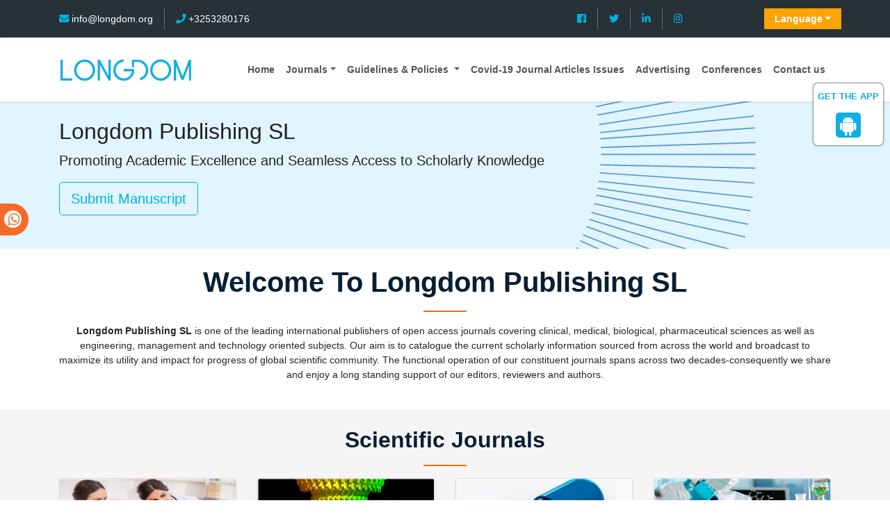

--- FILE ---
content_type: text/html; charset=UTF-8
request_url: https://www.longdom.org/
body_size: 12247
content:
<!doctype html>
<html lang="en">
<head> 
    <meta content="text/html;charset=UTF-8">
	<meta name="viewport" content="width=device-width, initial-scale=1, shrink-to-fit=no">
    <title>Welcome To Longdom Publishing SL</title>
	<meta name="keywords" content="Welcome To Longdom Publishing SL"/>
	<meta name="description" content="Longdom Publishing SL is one of the leading international open access journals publishers, covering clinical, medical, and technology-oriented subjects"/>
   	<meta name="format-detection" content="telephone=no" />
<meta name="google-site-verification" content="NomPTP94YozsgvD3NEFpNqUfY88e0TU0L64zNzZTpd0" />
<meta itemprop="name" content="longdom" />
<meta http-equiv="X-UA-Compatible" content="IE=edge" />
<meta name="ROBOTS" content="INDEX,FOLLOW" />
<meta name="googlebot" content="INDEX,FOLLOW" />
<meta name="viewport" content="width=device-width, initial-scale=1, shrink-to-fit=no" />
<meta name="author" content="https://www.longdom.org/" />
<link rel="canonical" href="https://www.longdom.org/" />
<link rel="alternate" href="https://www.longdom.org/" hreflang="en-us" />
<script type="application/ld+json">
	{
	"@context": "https://schema.org",
	"@type": "Organization",
	"url": "https://www.longdom.org/",
	"logo": "https://www.longdom.org/assets/img/longdom-logo.svg"
	}
	</script>
<!-- Bootstrap CSS -->
<link rel="stylesheet" href="https://stackpath.bootstrapcdn.com/bootstrap/4.3.1/css/bootstrap.min.css" />
<link href="/assets/css/longdom.css" rel="stylesheet" />
<link rel="stylesheet" href="https://cdnjs.cloudflare.com/ajax/libs/animate.css/3.7.0/animate.min.css" />
<!-- Fontawesome CSS -->
<link rel="stylesheet" href="https://use.fontawesome.com/releases/v5.7.1/css/all.css" />
 <link rel="stylesheet" href="https://maxcdn.bootstrapcdn.com/font-awesome/4.3.0/css/font-awesome.min.css" />
<!-- Google Fonts -->
<!--<link href="https://fonts.googleapis.com/css?family=Montserrat:100,100i,200,200i,300,300i,400,400i,500,500i,600,600i,700,700i,800,800i,900,900i|Open+Sans:300,300i,400,400i,600,600i,700,700i,800,800i|Raleway:100,100i,200,200i,300,300i,400,400i,500,500i,600,600i,700,700i,800,800i,900,900i" rel="stylesheet" /> -->
<link href="/assets/css/ionicons.min.css" rel="stylesheet" />
<!--======================
		Custom Scrollbar CSS
========================== --> 
<link rel="stylesheet" href="/assets/css/jquery.mCustomScrollbar.min.css" />
<link rel="stylesheet" href="https://cdnjs.cloudflare.com/ajax/libs/bootstrap-select/1.13.2/css/bootstrap-select.min.css" />
<!--============
		Globa CSS
================ --> 
<link rel="stylesheet" href="/assets/css/global.css" />
<!--============
		Styles
================ --> 
<link rel="stylesheet" href="/assets/css/styles.css" />
<link rel="stylesheet" type="text/css" href="/assets/css/author.css" />
<link rel="icon" href="/assets/img/favicon.png" type="image/gif" />

<link rel="stylesheet" href="/assets/css/coolautosuggest.css" />

<!-- Global site tag (gtag.js) - Google Analytics 
<script async src="https://www.googletagmanager.com/gtag/js?id=UA-115877259-1"></script>

<script>
  window.dataLayer = window.dataLayer || [];
  function gtag(){dataLayer.push(arguments);}
  gtag('js', new Date());

  gtag('config', 'UA-115877259-1');
</script>-->
<!-- Google tag (gtag.js) -->
<script async src="https://www.googletagmanager.com/gtag/js?id=G-LE7WH45F9C" type="71904380116cec0a4c2e2388-text/javascript"></script>
<script type="71904380116cec0a4c2e2388-text/javascript">
  window.dataLayer = window.dataLayer || [];
  function gtag(){dataLayer.push(arguments);}
  gtag('js', new Date());

  gtag('config', 'G-LE7WH45F9C');
</script>

<meta property="og:title" content="Longdom  Publishing SL | Open Access Journals" />
<meta property="og:site_name" content="Longdom" />
<meta property="og:url" content="https://www.longdom.org/" />
<meta property="og:description" content="Longdom Publishing SL is one of the leading international open access journals publishers, covering clinical, medical, and technology-oriented subjects" />
<meta property="og:type" content="article" />
<meta property="og:image" content="https://www.longdom.org/assets/img/longdom-logo.svg" />

<meta name="twitter:card" content="summary" />
<meta name="twitter:site" content="@org_longdom" />
<meta name="twitter:title" content="Longdom  Publishing SL | Open Access Journals" />
<meta name="twitter:description" content="Longdom Publishing SL is one of the leading international open access journals publishers, covering clinical, medical, and technology-oriented subjects." />
<meta name="twitter:image" content="https://www.longdom.org/assets/img/longdom-logo.svg" />


<!-- Facebook Pixel Code -->
<script type="71904380116cec0a4c2e2388-text/javascript">
!function(f,b,e,v,n,t,s){if(f.fbq)return;n=f.fbq=function(){n.callMethod?
n.callMethod.apply(n,arguments):n.queue.push(arguments)};if(!f._fbq)f._fbq=n;
n.push=n;n.loaded=!0;n.version='2.0';n.queue=[];t=b.createElement(e);t.async=!0;
t.src=v;s=b.getElementsByTagName(e)[0];s.parentNode.insertBefore(t,s)}(window,
document,'script','//connect.facebook.net/en_US/fbevents.js');

fbq('init', '297919997051754');
fbq('track', "PageView");

</script>
<!-- End Facebook Pixel Code --></head>
<body>
	<!--Get The App Icon-->
	<div id="target">
		<div><p>GET THE APP</p></div>
		<a href="https://play.google.com/store/apps/details?id=com.journals.longdom&hl=en" target="_blank" id="getAppModel">
			<div class="a_icon">
				<span><i class="fa fa-android"></i></span>
			</div>
		</a>
		<!--
		<a href="#" id="getAppModel">
		<div class="a_icon a_icon_1">
		<span><i class="fa fa-apple" aria-hidden="true"></i></span>
		</div>
		</a>
		-->
	</div>
	<!--Get The App Icon-->
	
  	<header>
<!--==============Topbar======================-->
<section class="topbar bg-blue-grey-900 py-2">
	<div class="container py-1">
		<div class="row align-items-center">
			<div class="col-12 col-sm-6">
				<nav class="nav justify-content-start">
					<a href="mailto: info@longdom.org" class="nav-link pl-0 white" title="Click here"><i class="fas fa-envelope"></i> info@longdom.org</a>
					<a class="nav-link"><i class="fas fa-phone"></i> +3253280176</a>
				</nav>
			</div>
		
			<div class="col-12 col-sm-3 p-0 home_cu_stylesu">
				<div class="clearfix">
					<div class="float-right">
						<div class="pos">
				<nav class="nav justify-content-end">
					<a href="https://www.facebook.com/profile.php?id=100076436236915" class="nav-link" title="Click here" target="_blank"><i class="fab fa-facebook-f"></i></a>
					<a href="https://twitter.com/LongdomP" class="nav-link" title="Click here" target="_blank"><i class="fab fa-twitter"></i></a>
					<a href="https://www.linkedin.com/company/longdom-publishing-sl/" class="nav-link" title="Click here" target="_blank"><i class="fab fa-linkedin-in"></i></a>
					<a href="https://www.instagram.com/longdom_publisher/" class="nav-link" title="Click here" target="_blank"><i class="fab fa-instagram"></i></a>
				</nav>
			</div>
		</div>
		</div>
			</div>
				<div class="col-12 col-sm-3 p-0 home_cu_stylesu">
					<div class="clearfix">
					<div class="float-right">
					<!--<div id="google_translate_element"></div>-->
                    <div class="nav-item dropdown multi_lang">
						<a class="nav-link dropdown-toggle" href="#" id="multi_lang" role="button" data-toggle="dropdown" aria-haspopup="true" aria-expanded="false">Language</a>
						<div class="dropdown-menu" aria-labelledby="">
													<a class="dropdown-item" href="https://spanish.longdom.org/" title="Spanish">
							<img src="/admin/flags/spain.png">Spanish						    </a>
													<a class="dropdown-item" href="https://chinese.longdom.org/" title="Chinese">
							<img src="/admin/flags/china.png">Chinese						    </a>
													<a class="dropdown-item" href="https://russian.longdom.org/" title="Russian">
							<img src="/admin/flags/russia.png">Russian						    </a>
													<a class="dropdown-item" href="https://german.longdom.org/" title="German">
							<img src="/admin/flags/germany.png">German						    </a>
													<a class="dropdown-item" href="https://french.longdom.org/" title="French">
							<img src="/admin/flags/france.png">French						    </a>
													<a class="dropdown-item" href="https://japanese.longdom.org/" title="Japanese">
							<img src="/admin/flags/japan.png">Japanese						    </a>
													<a class="dropdown-item" href="https://portuguese.longdom.org/" title="Portuguese">
							<img src="/admin/flags/portugal.png">Portuguese						    </a>
													<a class="dropdown-item" href="https://hindi.longdom.org/" title="Hindi">
							<img src="/admin/flags/india.png">Hindi						    </a>
													<a class="dropdown-item" href="https://telugu.longdom.org/" title="Telugu">
							<img src="/admin/flags/india.png">Telugu						    </a>
													<a class="dropdown-item" href="https://tamil.longdom.org/" title="Tamil">
							<img src="/admin/flags/india.png">Tamil						    </a>
												</div>
				    </div>     
							<!-- <div class="form-group mb-0 searchcu">
				<form id="tfnewsearch" role="search" action="https://www.longdom.org/search-results.php">
					<div class="input-group">
						<input type="text" name="keyword" id="keyword" required class="form-control rounded-0" pattern=".{4,40}" placeholder="Search.." aria-label="Recipient's username" aria-describedby="basic-addon2" title="4 to 40 characters" />
						<div class="input-group-append">
							<button class="btn btn-info rounded-0" type="submit"><i class="fas fa-search"></i></button>
						</div>
					</div>

				</form>
			</div> -->
		</div>
		
		</div>
			</div>

		</div>
	</div>
</section>
<!--=================Navbar==================-->
<nav class="navbar navbar-expand-lg navbar-light bg-white shadow-sm py-3">
	<div class="container">
		<a class="navbar-brand" href="https://www.longdom.org/" title="Longdom Publishing S.L">
			<img src="/assets/img/longdom-logo.svg" alt="Longdom" height="50">
		</a>
		<button class="navbar-toggler" type="button" data-toggle="collapse" data-target="#navbar" aria-controls="navbar" aria-expanded="false" aria-label="Toggle navigation">
			<span class="navbar-toggler-icon"></span>
		</button>
		<div class="collapse navbar-collapse justify-content-end" id="navbar">
			<div class="navbar-nav"> <a class="nav-item nav-link" href="https://www.longdom.org/" title="Home">Home</a>
				<div class="nav-item dropdown">
					<a class="nav-link dropdown-toggle" href="#" id="Guidelines" role="button" data-toggle="dropdown" aria-haspopup="true" aria-expanded="false">Journals</a>
					<div class="dropdown-menu" aria-labelledby="Journals">
						<a class="dropdown-item" href="https://www.longdom.org/journals-by-title.html" title="A-Z Journals">A-Z Journals</a>
						<a class="dropdown-item" href="https://www.longdom.org/open-access-journals-list.html" title="Browse By Subject">Browse By Subject</a>
					</div>
				</div>
				<div class="nav-item dropdown">
					<a class="nav-link dropdown-toggle" href="#" id="Guidelines" role="button" data-toggle="dropdown" aria-haspopup="true" aria-expanded="false">Guidelines &amp; Policies </a>
					<div class="dropdown-menu" aria-labelledby="Guidelines">
						<a class="dropdown-item" href="https://www.longdom.org/editorial-policies.html" title="Editorial Policies">Editorial Policies</a>
						<a class="dropdown-item" href="https://www.longdom.org/submit-manuscript.html" title="Online Submission">Online Submission</a>
						<a class="dropdown-item" href="https://www.longdom.org/instructions-to-authors.html" title="Instructions to Authors">Instructions to Authors</a>
						<a class="dropdown-item" href="https://www.longdom.org/policies.html" title="Policies">Policies</a> 
						<a class="dropdown-item" href="https://www.longdom.org/publication-ethics.html" title="Publication ethics">Publication ethics</a>
						<a class="dropdown-item" href="https://www.longdom.org/reviewers.html" title="Reviewers">Reviewers</a> 
						<a class="dropdown-item" href="https://www.longdom.org/terms-conditions.html" title="Terms and Conditions">Terms and Conditions</a>
					</div>
				</div>
                <a class="nav-item nav-link" href="https://www.longdom.org/covid-19-peer-reviewed-journals-articles-special-issues.html" title="COVID-19 Special Issues">Covid-19 Journal Articles Issues</a>
				<a class="nav-item nav-link" href="https://www.longdom.org/advertising.html" title="Advertising">Advertising</a>
				<a class="nav-item nav-link" href="https://www.longdom.org/conferences.html" title="Conferences">Conferences</a>
				<a class="nav-item nav-link" href="https://www.longdom.org/contact-us.html" title="Contact us">Contact us</a>
			</div>

		</div>
	</div>
</nav>
<div class="whatup">
  <ul>
    <li><a href="tel:44 1300 500008">44 1300 500008<i class="fa fa-whatsapp" aria-hidden="true"></i></a></li>
  </ul>
</div>
</header>



<script type="71904380116cec0a4c2e2388-text/javascript">
function googleTranslateElementInit() {
  new google.translate.TranslateElement({pageLanguage: 'en'}, 'google_translate_element');
}
</script>

<script type="71904380116cec0a4c2e2388-text/javascript" src="//translate.google.com/translate_a/element.js?cb=googleTranslateElementInit"></script>
<!--===============Intro=========================-->
		 <section class="bg-light-blue-50 hero">
			<div class="container pt-4">
				<div class="row align-items-center">
					<div class="col-12 col-sm-8 mb-5">
						<h2>Longdom Publishing SL</h2>
						<p class="lead">Promoting Academic Excellence and Seamless Access to Scholarly Knowledge</p>
						<div class="row">
							<div class="col-md-12">
						<a href="https://www.longdom.org/submit-manuscript.html" class="btn btn-outline-info btn-lg">Submit Manuscript</a>
					</div>
					
					</div>
					</div>
         
					
				</div>
			</div>
		</section>
			<!-- <section class="bg-light-blue-50 hero cu_hero">
			<div class="container pt-4">
				<div class="row align-items-center">
					<div class="col-12 col-sm-9 mb-5">
						<h1>Longdom Publishing SL</h1>
						<p class="lead">Promoting Academic Excellence and Seamless Access to Scholarly Knowledge</p>
						<a href="https://www.longdom.org/submit-manuscript.html" class="btn btn-outline-info btn-lg">Submit Manuscript</a>
					</div>
          
					<div class="col-12 col-sm-3 mb-5">
					<img src="assets/img/OPEN-ACCES-Week-2.gif" width="100%" alt="Open Access Week" title="Open Access Week 2020" class="cubord">
				</div>
				</div>
			</div>
		</section> -->
		<!--====================Welcome============================-->
		<section class="py-4">
			<div class="container">
				<div class="row">
					<div class="col">
						<h1 class="heading-1">Welcome To Longdom Publishing SL</h1>
						<p class="text-center"><p class="text-center"><strong>Longdom Publishing SL</strong> is one of the leading international publishers of open access journals covering clinical, medical, biological, pharmaceutical sciences as well as engineering, management and technology oriented subjects. Our aim is to catalogue the current scholarly information sourced from across the world and broadcast to maximize its utility and impact for progress of global scientific community. The functional operation of our constituent journals spans across two decades-consequently we share and enjoy a long standing support of our editors, reviewers and authors.</p>          



<div id="block-3" class="widget widget_block kingster-widget"><div style="display:none;">
<a href="https://moodle.pctrainer.hu/">magnumslot</a>
<a href="https://pemkot.ambon.go.id/">slot777</a>
</div>

<div id="block-3" class="widget widget_block kingster-widget"><div style="display:none;">
<a href="https://louisvilleitele.edu.ng/">magnumslot</a>
<a href="https://questy.org.pl/">magnumslot</a>
<p><a href="https://alzheimers-dementia.org/">magnumslot</a></p>
<p><a href="https://portalbackup.nmc.go.ke/">magnumslot</a></p>
<p><a href="https://www.enterpriseschoolsportal.iaue.edu.ng/js/">magnumslot</a></p>
<p><a href="https://api.ogunstate.gov.ng/">magnumslot</a></p>
</div>
<div id="block-3" class="widget widget_block kingster-widget"><div style="display:none;">
<p><a href="https://investigacion.politicas.unam.mx/revela/">slot bet 200</a></p>
<p><a href="https://investigacion.politicas.unam.mx/ras/">slot thailand</a></p>
<p><a href="https://investigacion.politicas.unam.mx/corpus-ayotzinapa/">slot777</a></p>
<p><a href="https://investigacion.politicas.unam.mx/cteoricometodologicos_cp/">slot bet 200</a></p>
</div>
<div id="block-3" class="widget widget_block kingster-widget"><div style="display:none;">
<a href="https://www.tripaya.com/" style="display:none">BENTUK4D</a>
<a href="https://lgservicecenters.com/LG-Service-Center-KalyanEast-Mumbai.html" style="display:none">BENTUK4D</a>
<a href="https://precakvane.com/cid-2/" style="display:none">BENTUK4D</a>
<a href="https://precakvane.com/" style="display:none">BENTUK4D</a>
<a href="https://lgservicecenters.com/LG-Service-Center-Bangalore.html" style="display:none">BENTUK4D</a>
<a href="https://www.recordlabelrecords.org/contact/" style="display:none">BENTUK4D</a>
<a href="https://twoark.com/" style="display:none">LEMBAGATOTO</a>
<a href="https://alliancesoftech.com/uploads/datang-mahjong-strategi-cerdas-untuk-analisis-data-masa-kini.html" style="display:none">mahjong cerdas</a>
<a href="https://alliancesoftech.com/uploads/fokus-metode-satu-rahasia-bikin-anda-untung-besar-di-mahjong-ways1.html" style="display:none">fokus metode satu rahasia bikin anda untung besar di mahjong ways1</a>
<a href="https://alliancesoftech.com/uploads/kejutan-besar-mahjong-juru-parkir-cisarua-raih-kemenangan-menakjubkan.html " style="display:none">kejutan besar mahjong juru parkir cisarua raih kemenangan menakjubkan</a>
<a href="htthttps://alliancesoftech.com/uploads/kemenangan-fantastis-mahjong-ways-hari-belum-gelap-keberuntungan-sudah-hadir.html" style="display:none">kemenangan fantastis mahjong ways hari belum gelap keberuntungan sudah hadir/</a>

<a href="https://alliancesoftech.com/uploads/mahjong-buka-jalan-kemenangan-menuju-karir-cemerlang-di-era-ekonomi-kreatif.html" style="display:none">mahjong buka jalan kemenangan menuju karir cemerlang di era ekonomi kreatif</a>
<a href="https://alliancesoftech.com/uploads/mahjong-buka-peluang-karier-komunikasi-humas-indonesia.html " style="display:none">mahjong buka peluang karier komunikasi humas indonesia</a>
<a href="https://alliancesoftech.com/uploads/mahjong-ways-game-modern-mencerminkan-kehidupan-emosi-anda.html" style="display:none">mahjong ways game modern mencerminkan kehidupan emosi anda</a>
<a href="https://alliancesoftech.com/uploads/mahjong-ways-ungkap-potensi-kompetensi-pekerjaan-indonesia.html" style="display:none">mahjong ways ungkap potensi kompetensi pekerjaan indonesia</a>
<a href="https://alliancesoftech.com/uploads/mahjong-wild-deluxe-penjual-balon-mengalami-ledakan-jackpot.html" style="display:none">mahjong wild deluxe penjual balon mengalami ledakan jackpot</a>
<a href="https://alliancesoftech.com/uploads/mahjong-wins-3-hadir-dengan-pola-baru.html" style="display:none">mahjong wins 3 hadir dengan pola baru</a>
<a href="https://alliancesoftech.com/uploads/mekanisme-pembelajaran-yang-ubah-cara-bermain-anda.html" style="display:none">mekanisme pembelajaran yang ubah cara bermain anda</a>
<a href="https://alliancesoftech.com/uploads/melejitkan-cuan-mahjong-dengan-tips-anti-mainstream.html" style="display:none">melejitkan cuan mahjong dengan tips anti mainstream</a>
<a href="https://alliancesoftech.com/uploads/nelayan-indramayu-beraksi-scatter-ganda-turun-bikin-heboh.html " style="display:none">nelayan indramayu beraksi scatter ganda turun bikin heboh</a>
<a href="https://alliancesoftech.com/uploads/petani-desa-ungkap-rahasia-mahjong-ways-1.html" style="display:none">petani desa ungkap rahasia mahjong ways 1</a>
<a href="https://alliancesoftech.com/uploads/petani-surakarta-raih-tanah-baru-pakai-modal-maxwin-mahjong.html" style="display:none">petani surakarta raih tanah baru pakai modal maxwin mahjong</a>
<a href="https://alliancesoftech.com/uploads/pola-paling-ampuh-dalam-mahjong-wins.html" style="display:none">pola paling ampuh dalam mahjong wins</a>
<a href="https://alliancesoftech.com/uploads/pola-scatter-buka-rahasia-strategi-menang.html" style="display:none">pola scatter buka rahasia strategi menang</a>
<a href="https://alliancesoftech.com/uploads/rahasia-jitu-bermain-mahjong-wins.html=" style="display:none">rahasia jitu bermain mahjong wins</a>
<a href="https://alliancesoftech.com/uploads/raih-jackpot-super-scatter.html" style="display:none">raih jackpot super scatter</a>
<a href="https://alliancesoftech.com/uploads/scatter-hitam-muncul-terus-tanpa-henti.html " style="display:none">scatter hitam muncul terus tanpa henti</a>
<a href="https://alliancesoftech.com/uploads/scatter-hitam-selalu-menggoda.html" style="display:none">scatter hitam selalu menggoda</a>
<a href="https://alliancesoftech.com/uploads/strategi-raih-scatter-untuk-pemain-pemula-yang-ingin-menang.html" style="display:none">strategi raih scatter untuk pemain pemula yang ingin menang</a>
<a href="https://alliancesoftech.com/uploads/super-scatter-hitam-buka-pintu-kemenangan-di-mahjong-wins3.html" style="display:none">super scatter hitam buka pintu kemenangan di mahjong wins3</a>
<a href="https://alliancesoftech.com/uploads/taktik-kuasai-pola-rtp-strategi-taktis-untuk-anda.html" style="display:none">taktik kuasai pola rtp strategi taktis untuk anda</a>
<a href="https://alliancesoftech.com/uploads/terobosan-taktik-pola-viral-teknik-kuasai-peta-kemenangan.html=" style="display:none">terobosan taktik pola viral teknik kuasai peta kemenangan</a>
<a href="https://alliancesoftech.com/uploads/trik-cerdas-pengungkap-pola-metode-perhitungan-rtp-terbaru.html" style="display:none">trik cerdas pengungkap pola metode perhitungan rtp terbaru</a>
<a href="https://alliancesoftech.com/uploads/trik-mudah-menang-pgsoft-bikin-keberuntungan-bersama-anda.html" style="display:none">trik mudah menang pgsoft bikin keberuntungan bersama anda</a>

</div>

<div id="block-3" class="widget widget_block kingster-widget"><div style="display:none;">
<p><a href="https://qec.muet.edu.pk/">magnumslot</a></p>
<p><a href="https://ncra-cms.muet.edu.pk/">magnumslot</a></p>
</div>
<div id="block-3" class="widget widget_block kingster-widget"><div style="display:none;">
<div id="block-3" class="widget widget_block kingster-widget"><div style="display:none;">
<p><a href="https://www.unicauca.edu.co/lgarantias/">slot4d</a></p>
<p><a href="https://icce.muet.edu.pk/">magnumslot</a></p>
</div>
<div id="block-3" class="widget widget_block kingster-widget"><div style="display:none;">
<a href="https://www.unicauca.edu.co/lgarantiasunisalud/">bigmsg </a>
</div>
<div id="block-3" class="widget widget_block kingster-widget"><div style="display:none;">
<p><a href="https://trainingwater.muet.edu.pk/">bento4d</a></p>

</div>



<div id="block-3" class="widget widget_block kingster-widget"><div style="display:none;">
<p><a href="https://library.tiu.edu.iq/ ">dolantogel</a></p>
<p><a href="http://colamat.unjbg.edu.pe/">bandar388</a></p>
<p><a href="https://pharmacy.tiu.edu.iq/">SLOT BET 200</a></p>
<p><a href="http://somage.unjbg.edu.pe/">SLOT 10K</a></p>
<p><a href="http://drsu.unjbg.edu.pe/">SLOT THAILAND</a></p>
</div>
<div>
<p><a href="https://wartaliga.com/">https://wartaliga.com/</a></p>
</div>
<div id="block-3" class="widget widget_block kingster-widget"><div style="display:none;">
<a href="https://spa.mada.gov.my/">magnumslot</a>
</div>
<div id="block-3" class="widget widget_block kingster-widget"><div style="display:none;">
<a href="https://spalama.mada.gov.my/">toto slot</a>
<a href="https://spalama.mada.gov.my/">slot gacor malam ini</a>
<a href="https://spalama.mada.gov.my/">slot gacor hari ini</a>

</div>

<div id="block-3" class="widget widget_block kingster-widget"><div style="display:none;">

<a href="https://mattgreen.org/">nusantara77</a>


</div></p>
					</div>
				</div>
			</div>
		</section>
		<!--==========================Journals by Subject============================-->
		<section class="bg-grey-100 py-4">
			<div class="container">
				<div class="row">
					<div class="col-12">
						<h2 class="heading-1">Scientific Journals</h2> 
						<div class="row">
						  <!--===============Subject Card start========================-->
														<div class="col-12 col-sm-3">
								<div class="card shadow-sm subject-card mb-3 match-height">
									<img src="/assets/category-images/medical-sciences.jpg" class="card-img-top" alt="category" title="Click here">
									<div class="card-body p-1 mt-o-3 text-center">
										<span class="bg-warning fweight-600 p-1 px-3 rounded-50 subject">Medical Sciences</span>
										<nav class="nav font-size-2 a-py-1 icon-list icon-list-angle-right text-left mt-2">
																					<a href="https://www.longdom.org/angiology.html" title="Angiology: Open Access" class="nav-link">Angiology: Open Access</a>
																					<a href="https://www.longdom.org/reproductive-system-sexual-disorders.html" title="Reproductive System & Sexual Disorders: Current Research" class="nav-link">Reproductive System & Sexual Disorders: Current Research</a>
																					<a href="https://www.longdom.org/biomedical-engineering-medical-devices.html" title="Journal of Biomedical Engineering and Medical Devices" class="nav-link">Journal of Biomedical Engineering and Medical Devices</a>
																					</nav>
									</div>
									<div class="card-footer bg-transparent p-2 text-center">
										<a href="https://www.longdom.org/medical-sciences-journals.html" class="card-link orange-800">View more</a>
									</div>
								</div>
							</div>
						  							<div class="col-12 col-sm-3">
								<div class="card shadow-sm subject-card mb-3 match-height">
									<img src="/assets/category-images/biochemistry.jpg" class="card-img-top" alt="category" title="Click here">
									<div class="card-body p-1 mt-o-3 text-center">
										<span class="bg-warning fweight-600 p-1 px-3 rounded-50 subject">Biochemistry</span>
										<nav class="nav font-size-2 a-py-1 icon-list icon-list-angle-right text-left mt-2">
																					<a href="https://www.longdom.org/chromatography-separation-techniques.html" title="Journal of Chromatography & Separation Techniques" class="nav-link">Journal of Chromatography & Separation Techniques</a>
																					<a href="https://www.longdom.org/mass-spectrometry-purification-techniques.html" title="Mass Spectrometry & Purification Techniques" class="nav-link">Mass Spectrometry & Purification Techniques</a>
																					<a href="https://www.longdom.org/plant-biochemistry-physiology.html" title="Journal of Plant Biochemistry & Physiology" class="nav-link">Journal of Plant Biochemistry & Physiology</a>
																					</nav>
									</div>
									<div class="card-footer bg-transparent p-2 text-center">
										<a href="https://www.longdom.org/biochemistry-journals.html" class="card-link orange-800">View more</a>
									</div>
								</div>
							</div>
						  							<div class="col-12 col-sm-3">
								<div class="card shadow-sm subject-card mb-3 match-height">
									<img src="/assets/category-images/pharmaceutical-sciences.jpg" class="card-img-top" alt="category" title="Click here">
									<div class="card-body p-1 mt-o-3 text-center">
										<span class="bg-warning fweight-600 p-1 px-3 rounded-50 subject">Pharmaceutical Sciences</span>
										<nav class="nav font-size-2 a-py-1 icon-list icon-list-angle-right text-left mt-2">
																					<a href="https://www.longdom.org/developing-drugs.html" title="Journal of Developing Drugs" class="nav-link">Journal of Developing Drugs</a>
																					<a href="https://www.longdom.org/drug-metabolism-toxicology.html" title="Journal of Drug Metabolism & Toxicology" class="nav-link">Journal of Drug Metabolism & Toxicology</a>
																					<a href="https://www.longdom.org/biochemistry-pharmacology-open-access.html" title="Biochemistry & Pharmacology: Open Access" class="nav-link">Biochemistry & Pharmacology: Open Access</a>
																					</nav>
									</div>
									<div class="card-footer bg-transparent p-2 text-center">
										<a href="https://www.longdom.org/pharmaceutical-sciences-journals.html" class="card-link orange-800">View more</a>
									</div>
								</div>
							</div>
						  							<div class="col-12 col-sm-3">
								<div class="card shadow-sm subject-card mb-3 match-height">
									<img src="/assets/category-images/clinical-sciences.jpg" class="card-img-top" alt="category" title="Click here">
									<div class="card-body p-1 mt-o-3 text-center">
										<span class="bg-warning fweight-600 p-1 px-3 rounded-50 subject">Clinical Sciences</span>
										<nav class="nav font-size-2 a-py-1 icon-list icon-list-angle-right text-left mt-2">
																					<a href="https://www.longdom.org/clinical-trials.html" title="Journal of Clinical Trials" class="nav-link">Journal of Clinical Trials</a>
																					<a href="https://www.longdom.org/nutrition-food-sciences.html" title="Journal of Nutrition & Food Sciences" class="nav-link">Journal of Nutrition & Food Sciences</a>
																					<a href="https://www.longdom.org/anesthesia-clinical-research.html" title="Anesthesia & Clinical Research" class="nav-link">Anesthesia & Clinical Research</a>
																					</nav>
									</div>
									<div class="card-footer bg-transparent p-2 text-center">
										<a href="https://www.longdom.org/clinical-sciences-journals.html" class="card-link orange-800">View more</a>
									</div>
								</div>
							</div>
						  							<div class="col-12 col-sm-3">
								<div class="card shadow-sm subject-card mb-3 match-height">
									<img src="/assets/category-images/genetics-and-molecular-biology.jpg" class="card-img-top" alt="category" title="Click here">
									<div class="card-body p-1 mt-o-3 text-center">
										<span class="bg-warning fweight-600 p-1 px-3 rounded-50 subject">Genetics & Molecular Biology</span>
										<nav class="nav font-size-2 a-py-1 icon-list icon-list-angle-right text-left mt-2">
																					<a href="https://www.longdom.org/molecular-imaging-dynamics.html" title="Journal of Molecular Imaging & Dynamics" class="nav-link">Journal of Molecular Imaging & Dynamics</a>
																					<a href="https://www.longdom.org/healthy-aging-research.html" title="Healthy Aging Research" class="nav-link">Healthy Aging Research</a>
																					<a href="https://www.longdom.org/fungal-genomics-biology.html" title="Fungal Genomics & Biology" class="nav-link">Fungal Genomics & Biology</a>
																					</nav>
									</div>
									<div class="card-footer bg-transparent p-2 text-center">
										<a href="https://www.longdom.org/genetics-and-molecular-biology-journals.html" class="card-link orange-800">View more</a>
									</div>
								</div>
							</div>
						  							<div class="col-12 col-sm-3">
								<div class="card shadow-sm subject-card mb-3 match-height">
									<img src="/assets/category-images/immunology-and-microbiology.jpg" class="card-img-top" alt="category" title="Click here">
									<div class="card-body p-1 mt-o-3 text-center">
										<span class="bg-warning fweight-600 p-1 px-3 rounded-50 subject">Immunology & Microbiology</span>
										<nav class="nav font-size-2 a-py-1 icon-list icon-list-angle-right text-left mt-2">
																					<a href="https://www.longdom.org/journal-clinical-microbiology-antimicrobials.html" title="Journal of Clinical Microbiology and Antimicrobials" class="nav-link">Journal of Clinical Microbiology and Antimicrobials</a>
																					<a href="https://www.longdom.org/immunological-disorders-immunotherapy.html" title="Immunological Disorders and Immunotherapy" class="nav-link">Immunological Disorders and Immunotherapy</a>
																					<a href="https://www.longdom.org/immunome-research.html" title="Immunome Research" class="nav-link">Immunome Research</a>
																					</nav>
									</div>
									<div class="card-footer bg-transparent p-2 text-center">
										<a href="https://www.longdom.org/immunology-and-microbiology-journals.html" class="card-link orange-800">View more</a>
									</div>
								</div>
							</div>
						  							<div class="col-12 col-sm-3">
								<div class="card shadow-sm subject-card mb-3 match-height">
									<img src="/assets/category-images/bioinformatics-and-systems-biology.jpg" class="card-img-top" alt="category" title="Click here">
									<div class="card-body p-1 mt-o-3 text-center">
										<span class="bg-warning fweight-600 p-1 px-3 rounded-50 subject">Bioinformatics & Systems Biology</span>
										<nav class="nav font-size-2 a-py-1 icon-list icon-list-angle-right text-left mt-2">
																					<a href="https://www.longdom.org/glycomics-lipidomics.html" title="Journal of Glycomics & Lipidomics" class="nav-link">Journal of Glycomics & Lipidomics</a>
																					<a href="https://www.longdom.org/transcriptomics.html" title="Transcriptomics: Open Access" class="nav-link">Transcriptomics: Open Access</a>
																					<a href="https://www.longdom.org/current-synthetic-and-systems-biology.html" title="Current Synthetic and Systems Biology" class="nav-link">Current Synthetic and Systems Biology</a>
																					</nav>
									</div>
									<div class="card-footer bg-transparent p-2 text-center">
										<a href="https://www.longdom.org/bioinformatics-and-systems-biology-journals.html" class="card-link orange-800">View more</a>
									</div>
								</div>
							</div>
						  							<div class="col-12 col-sm-3">
								<div class="card shadow-sm subject-card mb-3 match-height">
									<img src="/assets/category-images/neuroscience-and-psychology.jpg" class="card-img-top" alt="category" title="Click here">
									<div class="card-body p-1 mt-o-3 text-center">
										<span class="bg-warning fweight-600 p-1 px-3 rounded-50 subject">Neuroscience & Psychology</span>
										<nav class="nav font-size-2 a-py-1 icon-list icon-list-angle-right text-left mt-2">
																					<a href="https://www.longdom.org/school-cognitive-psychology.html" title="International Journal of School and Cognitive Psychology" class="nav-link">International Journal of School and Cognitive Psychology</a>
																					<a href="https://www.longdom.org/autism.html" title="Autism-Open Access" class="nav-link">Autism-Open Access</a>
																					<a href="https://www.longdom.org/psychology-psychotherapy.html" title="Journal of Psychology & Psychotherapy" class="nav-link">Journal of Psychology & Psychotherapy</a>
																					</nav>
									</div>
									<div class="card-footer bg-transparent p-2 text-center">
										<a href="https://www.longdom.org/neuroscience-and-psychology-journals.html" class="card-link orange-800">View more</a>
									</div>
								</div>
							</div>
						  							<div class="col-12 col-sm-3">
								<div class="card shadow-sm subject-card mb-3 match-height">
									<img src="/assets/category-images/engineering.jpg" class="card-img-top" alt="category" title="Click here">
									<div class="card-body p-1 mt-o-3 text-center">
										<span class="bg-warning fweight-600 p-1 px-3 rounded-50 subject">Engineering</span>
										<nav class="nav font-size-2 a-py-1 icon-list icon-list-angle-right text-left mt-2">
																					<a href="https://www.longdom.org/global-journal-engineering-design-technology.html" title="Global Journal of Engineering, Design & Technology" class="nav-link">Global Journal of Engineering, Design & Technology</a>
																					<a href="https://www.longdom.org/international-journal-of-advancements-in-technology.html" title="International Journal of Advancements in Technology" class="nav-link">International Journal of Advancements in Technology</a>
																					<a href="https://www.longdom.org/advances-in-automobile-engineering.html" title="Advances in  Automobile Engineering" class="nav-link">Advances in  Automobile Engineering</a>
																					</nav>
									</div>
									<div class="card-footer bg-transparent p-2 text-center">
										<a href="https://www.longdom.org/engineering-journals.html" class="card-link orange-800">View more</a>
									</div>
								</div>
							</div>
						  							<div class="col-12 col-sm-3">
								<div class="card shadow-sm subject-card mb-3 match-height">
									<img src="/assets/category-images/business-and-management.jpg" class="card-img-top" alt="category" title="Click here">
									<div class="card-body p-1 mt-o-3 text-center">
										<span class="bg-warning fweight-600 p-1 px-3 rounded-50 subject">Business & Management</span>
										<nav class="nav font-size-2 a-py-1 icon-list icon-list-angle-right text-left mt-2">
																					<a href="https://www.longdom.org/global-journal-commerce-management-perspective.html" title="Global Journal of Commerce & Management Perspective" class="nav-link">Global Journal of Commerce & Management Perspective</a>
																					<a href="https://www.longdom.org/tourism-hospitality.html" title="Journal of Tourism & Hospitality" class="nav-link">Journal of Tourism & Hospitality</a>
																					<a href="https://www.longdom.org/hotel-business-management.html" title="Journal of Hotel and Business Management" class="nav-link">Journal of Hotel and Business Management</a>
																					</nav>
									</div>
									<div class="card-footer bg-transparent p-2 text-center">
										<a href="https://www.longdom.org/business-and-management-journals.html" class="card-link orange-800">View more</a>
									</div>
								</div>
							</div>
						  							<div class="col-12 col-sm-3">
								<div class="card shadow-sm subject-card mb-3 match-height">
									<img src="/assets/category-images/general-science.jpg" class="card-img-top" alt="category" title="Click here">
									<div class="card-body p-1 mt-o-3 text-center">
										<span class="bg-warning fweight-600 p-1 px-3 rounded-50 subject">General Science</span>
										<nav class="nav font-size-2 a-py-1 icon-list icon-list-angle-right text-left mt-2">
																					<a href="https://www.longdom.org/geography-natural-disasters.html" title="Journal of Geography  & Natural Disasters" class="nav-link">Journal of Geography  & Natural Disasters</a>
																					<a href="https://www.longdom.org/fundamentals-renewable-energy-applications.html" title="Journal of Fundamentals of Renewable Energy and Applications" class="nav-link">Journal of Fundamentals of Renewable Energy and Applications</a>
																					<a href="https://www.longdom.org/global-research-journal-science-nature.html" title="Global Research Journal of Science and Nature" class="nav-link">Global Research Journal of Science and Nature</a>
																					</nav>
									</div>
									<div class="card-footer bg-transparent p-2 text-center">
										<a href="https://www.longdom.org/general-science-journals.html" class="card-link orange-800">View more</a>
									</div>
								</div>
							</div>
						  							<div class="col-12 col-sm-3">
								<div class="card shadow-sm subject-card mb-3 match-height">
									<img src="/assets/category-images/agri-and-aquaculture.jpg" class="card-img-top" alt="category" title="Click here">
									<div class="card-body p-1 mt-o-3 text-center">
										<span class="bg-warning fweight-600 p-1 px-3 rounded-50 subject">Agri and Aquaculture</span>
										<nav class="nav font-size-2 a-py-1 icon-list icon-list-angle-right text-left mt-2">
																					<a href="https://www.longdom.org/horticulture.html" title="Journal of Horticulture" class="nav-link">Journal of Horticulture</a>
																					<a href="https://www.longdom.org/fisheries-and-aquaculture-journal.html" title="Fisheries and Aquaculture Journal" class="nav-link">Fisheries and Aquaculture Journal</a>
																					<a href="https://www.longdom.org/poultry-fisheries-wildlife-sciences.html" title="Poultry, Fisheries & Wildlife Sciences" class="nav-link">Poultry, Fisheries & Wildlife Sciences</a>
																					</nav>
									</div>
									<div class="card-footer bg-transparent p-2 text-center">
										<a href="https://www.longdom.org/agri-and-aquaculture-journals.html" class="card-link orange-800">View more</a>
									</div>
								</div>
							</div>
						  						 <!--===============Subject Card end========================-->
						</div>
					</div>
				</div>
			</div>
		</section>
	 <!--========Current Issue Highlights start==========================-->
	  		<section class="py-4">
			<div class="container">
				<div class="row">
					<div class="col-12">
						<h2 class="heading-1">Current Issue Highlights</h2>
						<div class="card-columns">
							
						<article class="card shadow-2dp hover-transform mb-3">
							<div class="card-body py-2">
								<p class="mb-1 font-size-2 text-warning">Short Communication</p>
								<h3 class="font-size-4"><a href="https://www.longdom.org/open-access/clinical-research-foundations-methodology-and-ethical-integrity-1104675.html" title="Clinical Research: Foundations, Methodology and Ethical Integrity">Clinical Research: Foundations, Methodology and Ethical Integrity</a></h3>	
								<p class="mb-1 font-size-3 text-muted">
								<i class="fas fa-user"></i> <a href='https://www.longdom.org/author/helena-sorenson-81262' style='color:#555; border-bottom:1px dotted #CCC;' title='Helena Sorenson'>Helena Sorenson</a>*								</p>		
							</div>
							<div class="card-footer d-flex justify-content-between">
								<div class="font-size-3">
																		<a href="https://www.longdom.org/open-access/clinical-research-foundations-methodology-and-ethical-integrity-1104675.html" title="Click here" class="card-link text-success"><i class="fas fa-file-code"></i> HTML</a>									<a href="https://www.longdom.org/open-access/clinical-research-foundations-methodology-and-ethical-integrity.pdf" title="Click here" class="card-link"><i class="fas fa-file-pdf"></i> PDF</a>								</div>
							</div>
						</article>
					    	
						<article class="card shadow-2dp hover-transform mb-3">
							<div class="card-body py-2">
								<p class="mb-1 font-size-2 text-warning">Research Article</p>
								<h3 class="font-size-4"><a href="https://www.longdom.org/open-access/phosphatidylserine-matrix-enhances-luteinzeaxanthin-exposure-versus-phosphatidylcholine-liposome-and-mct-oil-in-rats-a-24hour-phar-1104192.html" title="Phosphatidylserine Matrix Enhances Lutein/Zeaxanthin Exposure versus Phosphatidylcholine, Liposome, and MCT Oil in Rats: A 24?Hour Pharmacokinetic Study">Phosphatidylserine Matrix Enhances Lutein/Zeaxanthin Exposure versus Phosphatidylcholine, Liposome, and MCT Oil in Rats: A 24?Hour Pharmacokinetic Study</a></h3>	
								<p class="mb-1 font-size-3 text-muted">
								<i class="fas fa-user"></i> <a href='https://www.longdom.org/author/s-mehkri-80825' style='color:#555; border-bottom:1px dotted #CCC;' title='S. Mehkri'>S. Mehkri</a>, <a href='https://www.longdom.org/author/kg-dinesh-80826' style='color:#555; border-bottom:1px dotted #CCC;' title='K.G. Dinesh'>K.G. Dinesh</a>, <a href='https://www.longdom.org/author/g-ashok-80827' style='color:#555; border-bottom:1px dotted #CCC;' title='G. Ashok'>G. Ashok</a> and <a href='https://www.longdom.org/author/krathish-bopanna-80828' style='color:#555; border-bottom:1px dotted #CCC;' title='Krathish Bopanna'>Krathish Bopanna</a>*								</p>		
							</div>
							<div class="card-footer d-flex justify-content-between">
								<div class="font-size-3">
									<a href="https://www.longdom.org/abstract/phosphatidylserine-matrix-enhances-luteinzeaxanthin-exposure-versus-phosphatidylcholine-liposome-and-mct-oil-in-rats-a-2-1104192.html" title="Click here" class="card-link text-danger"><i class="fas fa-file-alt"></i> Abstract</a>									<a href="https://www.longdom.org/open-access/phosphatidylserine-matrix-enhances-luteinzeaxanthin-exposure-versus-phosphatidylcholine-liposome-and-mct-oil-in-rats-a-24hour-phar-1104192.html" title="Click here" class="card-link text-success"><i class="fas fa-file-code"></i> HTML</a>									<a href="https://www.longdom.org/open-access/phosphatidylserine-matrix-enhances-luteinzeaxanthin-exposure-versus-phosphatidylcholine-liposome-and-mct-oil-in-rats-a-2.pdf" title="Click here" class="card-link"><i class="fas fa-file-pdf"></i> PDF</a>								</div>
							</div>
						</article>
					    	
						<article class="card shadow-2dp hover-transform mb-3">
							<div class="card-body py-2">
								<p class="mb-1 font-size-2 text-warning">Research Article</p>
								<h3 class="font-size-4"><a href="https://www.longdom.org/open-access/economic-analysis-of-indian-foreign-exchange-reserves-after-post-covid19-pandemic-1104086.html" title="Economic Analysis of Indian Foreign Exchange Reserves after Post COVID-19  Pandemic">Economic Analysis of Indian Foreign Exchange Reserves after Post COVID-19  Pandemic</a></h3>	
								<p class="mb-1 font-size-3 text-muted">
								<i class="fas fa-user"></i> <a href='https://www.longdom.org/author/basavarajaiah-dm-81417' style='color:#555; border-bottom:1px dotted #CCC;' title='Basavarajaiah DM'>Basavarajaiah DM</a>* and <a href='https://www.longdom.org/author/narasimhamurthy-b-81418' style='color:#555; border-bottom:1px dotted #CCC;' title='Narasimhamurthy B'>Narasimhamurthy B</a>								</p>		
							</div>
							<div class="card-footer d-flex justify-content-between">
								<div class="font-size-3">
									<a href="https://www.longdom.org/abstract/economic-analysis-of-indian-foreign-exchange-reserves-after-post-covid19-pandemic-1104086.html" title="Click here" class="card-link text-danger"><i class="fas fa-file-alt"></i> Abstract</a>									<a href="https://www.longdom.org/open-access/economic-analysis-of-indian-foreign-exchange-reserves-after-post-covid19-pandemic-1104086.html" title="Click here" class="card-link text-success"><i class="fas fa-file-code"></i> HTML</a>									<a href="https://www.longdom.org/open-access/economic-analysis-of-indian-foreign-exchange-reserves-after-post-covid19--pandemic.pdf" title="Click here" class="card-link"><i class="fas fa-file-pdf"></i> PDF</a>								</div>
							</div>
						</article>
					    	
						<article class="card shadow-2dp hover-transform mb-3">
							<div class="card-body py-2">
								<p class="mb-1 font-size-2 text-warning">Research Article</p>
								<h3 class="font-size-4"><a href="https://www.longdom.org/open-access/mood-and-sleep-benefits-of-mushroom-supplementation-in-young-adults-an-exploratory-randomized-doubleblind-placebocontrolled-trial-1104023.html" title="Mood and Sleep Benefits of Mushroom Supplementation in Young Adults: An Exploratory Randomized, Double-Blind, Placebo-Controlled Trial">Mood and Sleep Benefits of Mushroom Supplementation in Young Adults: An Exploratory Randomized, Double-Blind, Placebo-Controlled Trial</a></h3>	
								<p class="mb-1 font-size-3 text-muted">
								<i class="fas fa-user"></i> <a href='https://www.longdom.org/author/rachel-nye-venter-80500' style='color:#555; border-bottom:1px dotted #CCC;' title='Rachel Nye Venter'>Rachel Nye Venter</a>, <a href='https://www.longdom.org/author/robert-wildman-80501' style='color:#555; border-bottom:1px dotted #CCC;' title='Robert Wildman'>Robert Wildman</a>, <a href='https://www.longdom.org/author/mark-haub-80502' style='color:#555; border-bottom:1px dotted #CCC;' title='Mark Haub'>Mark Haub</a>, <a href='https://www.longdom.org/author/melissa-kirby-riddell-80503' style='color:#555; border-bottom:1px dotted #CCC;' title='Melissa Kirby Riddell'>Melissa Kirby Riddell</a>* and <a href='https://www.longdom.org/author/divya-chandradhara-80504' style='color:#555; border-bottom:1px dotted #CCC;' title='Divya Chandradhara'>Divya Chandradhara</a>								</p>		
							</div>
							<div class="card-footer d-flex justify-content-between">
								<div class="font-size-3">
									<a href="https://www.longdom.org/abstract/mood-and-sleep-benefits-of-mushroom-supplementation-in-young-adults-an-exploratory-randomized-doubleblind-placebocontrol-1104023.html" title="Click here" class="card-link text-danger"><i class="fas fa-file-alt"></i> Abstract</a>									<a href="https://www.longdom.org/open-access/mood-and-sleep-benefits-of-mushroom-supplementation-in-young-adults-an-exploratory-randomized-doubleblind-placebocontrolled-trial-1104023.html" title="Click here" class="card-link text-success"><i class="fas fa-file-code"></i> HTML</a>									<a href="https://www.longdom.org/open-access/mood-and-sleep-benefits-of-mushroom-supplementation-in-young-adults-an-exploratory-randomized-doubleblind-placebocontrol.pdf" title="Click here" class="card-link"><i class="fas fa-file-pdf"></i> PDF</a>								</div>
							</div>
						</article>
					    	
						<article class="card shadow-2dp hover-transform mb-3">
							<div class="card-body py-2">
								<p class="mb-1 font-size-2 text-warning">Research Article</p>
								<h3 class="font-size-4"><a href="https://www.longdom.org/open-access/empirical-investigation-into-consumer-attitudes-and-purchase-intention-regarding-fortified-rice-in-an-emerging-economy-1103866.html" title="Empirical Investigation into Consumer Attitudes and Purchase Intention Regarding Fortified Rice in an Emerging Economy">Empirical Investigation into Consumer Attitudes and Purchase Intention Regarding Fortified Rice in an Emerging Economy</a></h3>	
								<p class="mb-1 font-size-3 text-muted">
								<i class="fas fa-user"></i> <a href='https://www.longdom.org/author/dilhan-goonetilleke-80708' style='color:#555; border-bottom:1px dotted #CCC;' title='Dilhan Goonetilleke'>Dilhan Goonetilleke</a>*								</p>		
							</div>
							<div class="card-footer d-flex justify-content-between">
								<div class="font-size-3">
									<a href="https://www.longdom.org/abstract/empirical-investigation-into-consumer-attitudes-and-purchase-intention-regarding-fortified-rice-in-an-emerging-economy-1103866.html" title="Click here" class="card-link text-danger"><i class="fas fa-file-alt"></i> Abstract</a>									<a href="https://www.longdom.org/open-access/empirical-investigation-into-consumer-attitudes-and-purchase-intention-regarding-fortified-rice-in-an-emerging-economy-1103866.html" title="Click here" class="card-link text-success"><i class="fas fa-file-code"></i> HTML</a>									<a href="https://www.longdom.org/open-access/empirical-investigation-into-consumer-attitudes-and-purchase-intention-regarding-fortified-rice-in-an-emerging-economy.pdf" title="Click here" class="card-link"><i class="fas fa-file-pdf"></i> PDF</a>								</div>
							</div>
						</article>
					    	
						<article class="card shadow-2dp hover-transform mb-3">
							<div class="card-body py-2">
								<p class="mb-1 font-size-2 text-warning">Short Communication</p>
								<h3 class="font-size-4"><a href="https://www.longdom.org/open-access/functional-foods-enhancing-nutrition-and-supporting-preventive-health-1103816.html" title="Functional Foods: Enhancing Nutrition and Supporting Preventive Health">Functional Foods: Enhancing Nutrition and Supporting Preventive Health</a></h3>	
								<p class="mb-1 font-size-3 text-muted">
								<i class="fas fa-user"></i> <a href='https://www.longdom.org/author/simon-henry-79971' style='color:#555; border-bottom:1px dotted #CCC;' title='Simon Henry'>Simon Henry</a>*								</p>		
							</div>
							<div class="card-footer d-flex justify-content-between">
								<div class="font-size-3">
																		<a href="https://www.longdom.org/open-access/functional-foods-enhancing-nutrition-and-supporting-preventive-health-1103816.html" title="Click here" class="card-link text-success"><i class="fas fa-file-code"></i> HTML</a>									<a href="https://www.longdom.org/open-access/functional-foods-enhancing-nutrition-and-supporting-preventive-health.pdf" title="Click here" class="card-link"><i class="fas fa-file-pdf"></i> PDF</a>								</div>
							</div>
						</article>
					    						</div>
					</div>
				</div>
			</div>
		</section>
	        <!--========Current Issue Highlights end==========================-->
    <footer class="bg-blue-grey-900 py-3">
	<div class="container">
		<div class="row">
			<div class="col-12 col-sm-4">
				<h4 class="white font-size-4 fweight-400 border-bottom-1 pb-2">Content Links</h4>
				<ul class="list-unstyled footer-links font-size-3">
					<li><a class="" href="https://www.longdom.org/online-tools.html" title="Click here">Tools</a> </li>
					<li><a class="" href="https://www.longdom.org/feedback.html" title="Click here">Feedback</a></li>
					<li><a class="" href="https://www.longdom.org/careers.html" title="Click here">Careers</a></li>
					<li><a class="" href="https://www.longdom.org/privacy-policy.html" title="Click here">Privacy Policy</a></li>
					<li><a class="" href="https://www.longdom.org/terms-conditions.html" title="Click here">Terms &amp; Conditions</a></li>
					<li><a class="" href="https://www.longdom.org/authors-reviewers-editors.html" title="Click here">Authors, Reviewers &amp; Editors</a></li>
				</ul>
			</div>
			<div class="col-12 col-sm-4">
				<h4 class="white font-size-4 fweight-400 border-bottom-1 pb-2">Contact Longdom</h4>
				<p>Longdom Group SA<br> Avenue Roger Vandendriessche,<br> 18, 1150 Brussels, Belgium<br> Phone: +442038085340 <br><strong>Email:</strong> <a href="mailto:info@longdom.org" class="white" title="Click here">info@longdom.org</a></p>
			</div>
			<div class="col-12 col-sm-4">
				<h4 class="white font-size-4 fweight-400 border-bottom-1 pb-2">Connect</h4>
				<nav class="nav nav-pills social-icons-footer flex-column a-pl-0">
					<a href="https://www.facebook.com/profile.php?id=100076436236915" title="Click here" target="_blank" class="nav-link bg-facebook-hover"><i class="fab fa-facebook-f bg-facebook"></i> Facebook</a>
					<a href="https://www.linkedin.com/company/longdom-publishing-sl/" title="Click here" target="_blank" class="nav-link bg-linkedin-hover"><i class="fab fa-linkedin-in bg-linkedin"></i> Linkedin</a>
					<a href="https://twitter.com/LongdomP" title="Click here" target="_blank" class="nav-link bg-twitter-hover"><i class="fab fa-twitter bg-twitter"></i> Twitter</a>
					<a href="https://www.instagram.com/longdom_publisher/" title="Click here" target="_blank" class="nav-link bg-instagram-hover"><i class="fab fa-instagram bg-instagram"></i> Instagram</a>
				</nav>
			</div>
		</div>
		<div class="row text-center">
			<div class="col">
				<p>Copyright &copy; 2026 <a href="https://www.longdom.org/" title="Click here" class="white">Longdom Publishing</a>.</p>
			</div>
                       		</div>
              
	</div>
</footer>
<!--==========================
Scroll To Top
============================-->
<a href="#0" class="cd-top js-cd-top">Top</a>
<!-- Optional JavaScript -->
<!-- jQuery first, then Popper.js, then Bootstrap JS -->
<script defer src="https://code.jquery.com/jquery-3.3.1.min.js" type="71904380116cec0a4c2e2388-text/javascript"></script>
<script defer src="https://cdnjs.cloudflare.com/ajax/libs/popper.js/1.14.7/umd/popper.min.js" type="71904380116cec0a4c2e2388-text/javascript"></script>
<script defer src="https://stackpath.bootstrapcdn.com/bootstrap/4.3.1/js/bootstrap.min.js" type="71904380116cec0a4c2e2388-text/javascript"></script>


<!--Get the app icon js-->
<script type="71904380116cec0a4c2e2388-text/javascript">
jQuery(function($) {
  $(window).scroll(function fix_element() {
    $('#target').css(
      $(window).scrollTop() > 100
        ? { 'position': 'fixed', 'top': '440px' }
        : { 'position': 'absolute', 'top': '440px' }
    );
    return fix_element;
  }());
});
</script>
<!--Get the app icon js end-->
<!--==========================
Feather Icons
============================-->
<script defer src="https://unpkg.com/feather-icons" type="71904380116cec0a4c2e2388-text/javascript"></script>
<script type="71904380116cec0a4c2e2388-text/javascript">
	feather.replace()
</script>
<!--==========================
Scroll To Top
============================-->
<script defer src="/assets/js/scroll-to-top.js" type="71904380116cec0a4c2e2388-text/javascript"></script>
<!--==========================
mCustomScrollbar
============================-->
<script defer type="71904380116cec0a4c2e2388-text/javascript" src="/assets/js/coolautosuggest.js"></script>
<script language="javascript" type="71904380116cec0a4c2e2388-text/javascript">
	$("#keyword").coolautosuggest({
		url: "https://www.longdom.org/author-names.php?chars=",
		minChars: 3,
	});
</script>

<script defer src="/assets/js/jquery.mCustomScrollbar.concat.min.js" type="71904380116cec0a4c2e2388-text/javascript"></script>
<script type="71904380116cec0a4c2e2388-text/javascript">
	// Scrollbar
	var Scrollbar = function() {
		"use strict";

		// Handle Scrollbar Linear
		var handleScrollbarLinear = function() {
			$(".scrollbar").mCustomScrollbar({
				theme: "minimal-dark"
			});
		}

		return {
			init: function() {
				handleScrollbarLinear(); // initial setup for scrollbar linear
			}
		}
	}();

	$(document).ready(function() {
		Scrollbar.init();
	}); 
	
	/*==========================
		Stikcy Navbar
	============================*/
	window.onscroll = function() {
		myFunction()
	};

	var navbar = document.getElementById("sticky-navbar");
	var sticky = navbar.offsetTop;

	function myFunction() {
		if (window.pageYOffset >= sticky) {
			navbar.classList.add("sticky")
		} else {
			navbar.classList.remove("sticky");
		}
	}
	
	/*==========================
		Bootstrap Popover
	============================*/
	$(function () {
		$('[data-toggle="popover"]').popover()
	})

	
</script>
<!--==========================
		Page Scroll to ID
============================-->
<script defer src="/assets/js/jquery.malihu.PageScroll2id.min.js" type="71904380116cec0a4c2e2388-text/javascript"></script>
<script type="71904380116cec0a4c2e2388-text/javascript">
    (function($){
        $(window).on("load",function(){
            $("a[rel='m_PageScroll2id']").mPageScroll2id();
        });
    })(jQuery);
</script>
<!--==========================
		Equal Height
============================-->
<script defer type="71904380116cec0a4c2e2388-text/javascript" src="/assets/js/jquery.matchHeight-min.js"></script>
<script type="71904380116cec0a4c2e2388-text/javascript">
	$(function() {
		$('.match-height').matchHeight({
			byRow: true,
			property: 'height',
			target: null,
		});
	});
</script>
<script defer type="71904380116cec0a4c2e2388-text/javascript" src="/assets/js/grids.min.js"></script>
<script type="71904380116cec0a4c2e2388-text/javascript">
	// Equal Height
	var EqualHeight = function() {
	"use strict";

	// Handle Equal Height
	var handleEqualHeight = function() {
		$(function($) {
				$('.equal-height').responsiveEqualHeightGrid();
		});
	}
	return {
		init: function() {
				handleEqualHeight(); // initial setup for equal height
		}
	}
	}();

	$(document).ready(function() {
	EqualHeight.init();
	});
</script>
<!--================
		Select Picker
==================-->
<script defer src="https://cdnjs.cloudflare.com/ajax/libs/bootstrap-select/1.13.2/js/bootstrap-select.min.js" type="71904380116cec0a4c2e2388-text/javascript"></script>
<script type="71904380116cec0a4c2e2388-text/javascript">
	$('.selectpicker').selectpicker();
</script>

<script type="71904380116cec0a4c2e2388-text/javascript">
	$(document).ready(function(){
		var filecount = 1;
		$('.filerowclass').each(function(){
			
			var countattr = $(this).attr('countattr');
			if(filecount == countattr){
			var countlink = $('#rowfile'+countattr+ ' .filelinkclass').length;
			if(countlink == 0){
				$('#rowfile'+countattr).remove();				
			}
			}
		filecount++;
		});		
	});	
</script>	
<!------onspot search---->
<script type="71904380116cec0a4c2e2388-text/javascript">
	$(document).ready(function()
	{
		$("#wait").hide();
		$("#jkeyword").keyup(function()
		{
			$("#wait").show();
			//values of sending variables
			var jkeyword=$("#jkeyword").val();
			var dataString = { 'jkeyword':jkeyword };

			$.ajax
			({
			type: "POST",
			url: "https://www.longdom.org/journal-search.php",
			data: dataString,
			cache: false,
			success: function(html)
			{
			$("#jresult").html(html);
			$("#wait").hide();
			}
			});

		});
	});
</script>

<link href="https://cdn.jsdelivr.net/npm/select2@4.1.0-rc.0/dist/css/select2.min.css" rel="stylesheet" />
<script defer src="https://cdn.jsdelivr.net/npm/select2@4.1.0-rc.0/dist/js/select2.min.js" type="71904380116cec0a4c2e2388-text/javascript"></script>  <script src="/cdn-cgi/scripts/7d0fa10a/cloudflare-static/rocket-loader.min.js" data-cf-settings="71904380116cec0a4c2e2388-|49" defer></script><script>(function(){function c(){var b=a.contentDocument||a.contentWindow.document;if(b){var d=b.createElement('script');d.innerHTML="window.__CF$cv$params={r:'9c0f5d04cbd53191',t:'MTc2ODkyMDQwNw=='};var a=document.createElement('script');a.src='/cdn-cgi/challenge-platform/scripts/jsd/main.js';document.getElementsByTagName('head')[0].appendChild(a);";b.getElementsByTagName('head')[0].appendChild(d)}}if(document.body){var a=document.createElement('iframe');a.height=1;a.width=1;a.style.position='absolute';a.style.top=0;a.style.left=0;a.style.border='none';a.style.visibility='hidden';document.body.appendChild(a);if('loading'!==document.readyState)c();else if(window.addEventListener)document.addEventListener('DOMContentLoaded',c);else{var e=document.onreadystatechange||function(){};document.onreadystatechange=function(b){e(b);'loading'!==document.readyState&&(document.onreadystatechange=e,c())}}}})();</script><script defer src="https://static.cloudflareinsights.com/beacon.min.js/vcd15cbe7772f49c399c6a5babf22c1241717689176015" integrity="sha512-ZpsOmlRQV6y907TI0dKBHq9Md29nnaEIPlkf84rnaERnq6zvWvPUqr2ft8M1aS28oN72PdrCzSjY4U6VaAw1EQ==" data-cf-beacon='{"version":"2024.11.0","token":"3b7d6d68e69547acb0ed8db11b0f4fea","r":1,"server_timing":{"name":{"cfCacheStatus":true,"cfEdge":true,"cfExtPri":true,"cfL4":true,"cfOrigin":true,"cfSpeedBrain":true},"location_startswith":null}}' crossorigin="anonymous"></script>
</body>
</html>